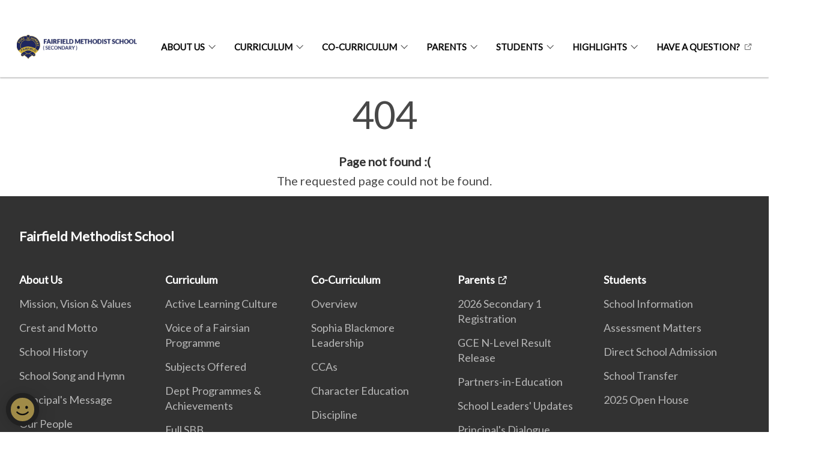

--- FILE ---
content_type: text/html
request_url: https://www.fairfieldmethodistsec.moe.edu.sg/404.html
body_size: 3781
content:
<!doctype html>
<html lang="en"><head><script>(function(w,d,s,l,i){w[l]=w[l]||[];w[l].push({'gtm.start':
  new Date().getTime(),event:'gtm.js'});var f=d.getElementsByTagName(s)[0],
  j=d.createElement(s),dl=l!='dataLayer'?'&l='+l:'';j.async=true;j.src=
  'https://www.googletagmanager.com/gtm.js?id='+i+dl;f.parentNode.insertBefore(j,f);
  })(window,document,'script','dataLayer','GTM-WXJKSPTL');
</script><meta charset="utf8">
    <meta name="viewport"
          content="width=device-width, user-scalable=yes, initial-scale=1.0">
    <meta http-equiv="X-UA-Compatible" content="ie=edge">
    <meta name="twitter:card" content="summary_large_image"><meta property="og:title" content="404 Error"><meta property="og:description" content="404 Page not found :( The requested page could not be found.">
    <meta name="Description" CONTENT="404 Page not found :( The requested page could not be found.">
    <meta property="og:image" content="https://fairfieldmethodistsec.moe.edu.sg/images/logo.png">
    <meta property="og:url" content="https://fairfieldmethodistsec.moe.edu.sg/404.html"><link rel="canonical" href="https://fairfieldmethodistsec.moe.edu.sg/404.html" /><link rel="shortcut icon" href="/images/fav_transbg.png" type="image/x-icon"><link rel="stylesheet" href="/assets/css/styles.css">
    <link rel="stylesheet" href="/assets/css/blueprint.css">
    <link rel="stylesheet" href="/misc/custom.css">
    <link rel="stylesheet" href="https://fonts.googleapis.com/css?family=Lato:400,600" crossorigin="anonymous">
    <link href='https://cdnjs.cloudflare.com/ajax/libs/boxicons/2.0.9/css/boxicons.min.css' rel='stylesheet'><link type="application/atom+xml" rel="alternate" href="https://fairfieldmethodistsec.moe.edu.sg/feed.xml" title="Fairfield Methodist School" /><script src="https://assets.wogaa.sg/scripts/wogaa.js" crossorigin="anonymous"></script><title>404 Error</title>
</head>
<body>
<div class="masthead-container" id="navbar" onclick><section class="bp-section bp-masthead is-invisible"><div class="bp-container">
      <div class="row is-multiline is-vcentered masthead-layout-container">
        <div class="col is-9-desktop is-12-touch has-text-centered-touch">
          <div class="masthead-layout" id="bp-masthead">
            <span
              class="sgds-icon sgds-icon-sg-crest is-size-5"
              style="color: red"
            ></span>
            <span style="display: table-cell; vertical-align: middle">
              <span class="banner-text-layout">
                <span class="is-text">
                  A Singapore Government Agency Website&ensp;
                </span>
                <span class="bp-masthead-button" id="masthead-dropdown-button">
                  <span class="is-text bp-masthead-button-text">
                    How to identify
                  </span>
                  <span
                    class="sgds-icon sgds-icon-chevron-down is-size-7"
                    id="masthead-chevron"
                  ></span>
                </span>
              </span>
            </span>
          </div>
          <div
            class="masthead-divider is-hidden"
            id="masthead-divider"
            style="padding-left: -12px; padding-right: -12px"
          ></div>
        </div>
        <div class="col banner-content-layout is-hidden" id="banner-content">
          <div class="banner-content">
            <img
              src="/assets/img/government_building.svg"
              class="banner-icon"
            />
            <div class="banner-content-text-container">
              <strong class="banner-content-title"
                >Official website links end with .gov.sg</strong
              >
              <p>
                Government agencies communicate via
                <strong> .gov.sg </strong>
                websites <span class="avoidwrap">(e.g. go.gov.sg/open)</span>.
                <a
                  href="https://go.gov.sg/trusted-sites"
                  class="banner-content-text bp-masthead-button-link bp-masthead-button-text"
                  target="_blank"
                  rel="noreferrer"
                >
                  Trusted website<Text style="letter-spacing: -3px">s</Text>
                </a>
              </p>
            </div>
          </div>
          <div class="banner-content">
            <img src="/assets/img/lock.svg" class="banner-icon" />
            <div class="banner-content-text-container">
              <strong class="banner-content-title"
                >Secure websites use HTTPS</strong
              >
              <p>
                Look for a
                <strong> lock </strong>(<img
                  src="/assets/img/lock.svg"
                  class="inline-banner-icon"
                />) or https:// as an added precaution. Share sensitive
                information only on official, secure websites.
              </p>
            </div>
          </div>
        </div>
      </div>
    </div>
  </section>
</section>
<nav class="navbar is-transparent">
        <div class="bp-container">

        <div class="navbar-brand">
            <a class="navbar-item" href="/">
                <img src="/images/logo1.png" alt="Homepage" style="max-height:75px;max-width:200px;height:auto;width:auto;">
            </a>
            <div class="navbar-burger burger" data-target="navbarExampleTransparentExample">
                <span></span>
                <span></span>
                <span></span>
            </div>
        </div>
        <div id="navbarExampleTransparentExample" class="bp-container is-fluid margin--none navbar-menu">
            <div class="navbar-start"><div class="navbar-item is-hidden-widescreen is-search-bar">
                    <form action="/search/" method="get">
                        <div class="field has-addons">
                            <div class="control has-icons-left is-expanded">
                                <input class="input is-fullwidth" id="search-box-mobile" type="text" placeholder="What are you looking for?" name="query">
                                    <span class="is-large is-left">
                                    <i class="sgds-icon sgds-icon-search search-bar"></i>
                                    </span>
                            </div>
                        </div>
                    </form>
                </div><div class="navbar-item has-dropdown is-hoverable"><a href="/about-us/mission-vision-values/" class="navbar-link is-uppercase">About Us</a><div class="navbar-dropdown"><a href="/about-us/mission-vision-values/" class="navbar-item sub-link">Mission, Vision & Values</a><a href="/about-us/crest-and-motto/" class="navbar-item sub-link">Crest and Motto</a><a href="/about-us/school-history/" class="navbar-item sub-link">School History</a><a href="/about-us/school-song-and-hymn/" class="navbar-item sub-link">School Song and Hymn</a><a href="/about-us/principal-s-message/" class="navbar-item sub-link">Principal's Message</a><a href="/about-us/our-people/board-of-management/" class="navbar-item sub-link">Our People</a><a href="/school-canteen-advertisement" class="navbar-item sub-link">School Canteen Advertisement</a><a href="/contact-us/" class="navbar-item sub-link">Contact Us</a><a href="/about-us/useful-links-for-teachers/" class="navbar-item sub-link">Useful Links for Teachers</a><a href="/about-us/pdpa-policy-for-fms/" class="navbar-item sub-link">PDPA Policy for FMS(S)</a><a href="/about-us/financial-and-non-financial-information/" class="navbar-item sub-link">Financial & Non Financial Info</a></div>
                            <div class="selector is-hidden-touch is-hidden-desktop-only"></div>
                        </div><div class="navbar-item has-dropdown is-hoverable"><a href="/curriculum/active-learning-culture/" class="navbar-link is-uppercase">Curriculum</a><div class="navbar-dropdown"><a href="/curriculum/active-learning-culture/" class="navbar-item sub-link">Active Learning Culture</a><a href="/curriculum/voice-of-a-fairsian-programme/" class="navbar-item sub-link">Voice of a Fairsian Programme</a><a href="/curriculum/subjects-offered/" class="navbar-item sub-link">Subjects Offered</a><a href="/departments/English-Language-and-Literature/overview/" class="navbar-item sub-link">Dept Programmes & Achievements</a><a href="/curriculum/Full-SBB/" class="navbar-item sub-link">Full SBB</a></div>
                            <div class="selector is-hidden-touch is-hidden-desktop-only"></div>
                        </div><div class="navbar-item has-dropdown is-hoverable"><a href="/co-curriculum/overview/" class="navbar-link is-uppercase">Co-Curriculum</a><div class="navbar-dropdown"><a href="/co-curriculum/overview/" class="navbar-item sub-link">Overview</a><a href="/co-curriculum/sophia-blackmore-leadership/" class="navbar-item sub-link">Sophia Blackmore Leadership</a><a href="/cca/overview/" class="navbar-item sub-link">CCAs</a><a href="/co-curriculum/character-education/" class="navbar-item sub-link">Character Education</a><a href="/co-curriculum/discipline/" class="navbar-item sub-link">Discipline</a><a href="/co-curriculum/guidance/" class="navbar-item sub-link">Guidance</a><a href="/co-curriculum/student-well-being/overview/" class="navbar-item sub-link">Student Well-being</a></div>
                            <div class="selector is-hidden-touch is-hidden-desktop-only"></div>
                        </div><div class="navbar-item has-dropdown is-hoverable"><a href="https://www.fairfieldmethodistsec.moe.edu.sg/parents/partners-in-education/" target="_blank" rel="noopener nofollow" class="navbar-link is-uppercase">Parents</a><div class="navbar-dropdown"><a href="/2026-sec-1-registration" class="navbar-item sub-link">2026 Secondary 1 Registration</a><a href="/release-of-gce-n-a-and-n-t-examination-results-2025" class="navbar-item sub-link">GCE N-Level Result Release</a><a href="/parents/partners-in-education/" class="navbar-item sub-link">Partners-in-Education</a><a href="/parents/school-leaders-updates/" class="navbar-item sub-link">School Leaders' Updates</a><a href="/parents/principals-dialogue/" class="navbar-item sub-link">Principal's Dialogue</a><a href="/parents/sec-1-teachers/" class="navbar-item sub-link">Form and Subject Teachers</a><a href="/parents/administrative-matters/leave-of-absence/" class="navbar-item sub-link">Administrative Matters</a><a href="/parents/school-rules/" class="navbar-item sub-link">School Rules</a><a href="/parents/resources-for-parents/education-and-career-guidance/" class="navbar-item sub-link">Resources for Parents</a><a href="/parents/pdlp/overview/" class="navbar-item sub-link">PDLP</a><a href="/parents/vendors-and-services/" class="navbar-item sub-link">Vendors and Services</a></div>
                            <div class="selector is-hidden-touch is-hidden-desktop-only"></div>
                        </div><div class="navbar-item has-dropdown is-hoverable">
                            <a class="navbar-link is-uppercase" href="/prospective-students/school-information/">Students</a>
                            <div class="navbar-dropdown"><a class="navbar-item sub-link" href="/prospective-students/school-information/">School Information</a><a class="navbar-item sub-link" href="/parents/assessment-matters/">Assessment Matters</a><a class="navbar-item sub-link" href="/direct-school-admission/">Direct School Admission</a><a class="navbar-item sub-link" href="/prospective-students/school-transfer/">School Transfer</a><a class="navbar-item sub-link" href="/2025-open-house/">2025 Open House</a></div>
                            <div class="selector is-hidden-touch is-hidden-desktop-only"></div>
                        </div><div class="navbar-item has-dropdown is-hoverable"><a href="/our-stories/overview/" class="navbar-link is-uppercase">Highlights</a><div class="navbar-dropdown"><a href="/latest-updates/overview/" class="navbar-item sub-link">Latest Updates</a><a href="/our-stories/overview/" class="navbar-item sub-link">Our Stories</a></div>
                            <div class="selector is-hidden-touch is-hidden-desktop-only"></div>
                        </div><div class="navbar-item"><a href="https://ask.gov.sg/fmss" target="_blank" rel="noopener nofollow" class="navbar-item is-uppercase" style="height:100%;width:100%;">Have A question?</a><div class="selector is-hidden-touch is-hidden-desktop-only"></div>
                        </div></div><div class="navbar-end is-hidden-touch is-hidden-desktop-only">
                    <div class="navbar-item"><a class="bp-button is-text is-large" style="text-decoration: none" id="search-activate">
                                <span class="sgds-icon sgds-icon-search is-size-4"></span>
                            </a></div>
                </div></div>
        </div>
    </nav>

    <div class="bp-container hide is-hidden-touch is-hidden-desktop-only search-bar" id="search-bar">
        <div class="row margin--top--sm margin--bottom--sm is-gapless">

            <div class="col">
                <form action="/search/" method="get">
                  <div class="field has-addons">
                      <div class="control has-icons-left is-expanded">
                          <input class="input is-fullwidth is-large" id="search-box" type="text" placeholder="What are you looking for?" name="query" autocomplete="off">
                          <span class="is-large is-left">
                            <i class="sgds-icon sgds-icon-search is-size-4 search-bar"></i>
                          </span>

                      </div>
                      <div class="control">
                          <button type="submit" class="bp-button is-secondary is-medium has-text-white search-button">SEARCH</button>
                      </div>
                  </div>
                </form>
            </div>
        </div>
    </div>
</div>
<div id="main-content" role="main" onclick><style type="text/css" media="screen">
  .container {
    margin: 10px auto;
    max-width: 600px;
    text-align: center;
  }
  h1 {
    margin: 30px 0;
    font-size: 4em;
    line-height: 1;
    letter-spacing: -1px;
  }
</style>

<div class="container">
  <h1>404</h1>

  <p><strong>Page not found :(</strong></p>
  <p>The requested page could not be found.</p>
</div>
</div><footer class="bp-footer top-section" onclick>
    <div class="bp-container ">
        <div class="row">
            <div class="col header padding--top--lg padding--bottom--lg">
                <h5 class="sub-header has-text-white">
                    <b>Fairfield Methodist School</b>
                </h5>
            </div>
        </div>
        <div class="row is-top"><div class="row col is-multiline is-hidden-tablet-only is-hidden-mobile "><div class="col footer-page-links is-one-fifth is-hidden-tablet-only is-hidden-mobile padding--bottom--lg is-left"><p class="sub-header">
                                <b><a href="/about-us/mission-vision-values/" class="has-text-white">About Us</a></b>
                            </p><p class="is-hidden-tablet-only is-hidden-mobile">
                                    <a href="/about-us/mission-vision-values/">Mission, Vision & Values</a>
                                </p><p class="is-hidden-tablet-only is-hidden-mobile">
                                    <a href="/about-us/crest-and-motto/">Crest and Motto</a>
                                </p><p class="is-hidden-tablet-only is-hidden-mobile">
                                    <a href="/about-us/school-history/">School History</a>
                                </p><p class="is-hidden-tablet-only is-hidden-mobile">
                                    <a href="/about-us/school-song-and-hymn/">School Song and Hymn</a>
                                </p><p class="is-hidden-tablet-only is-hidden-mobile">
                                    <a href="/about-us/principal-s-message/">Principal's Message</a>
                                </p><p class="is-hidden-tablet-only is-hidden-mobile">
                                    <a href="/about-us/our-people/board-of-management/">Our People</a>
                                </p><p class="is-hidden-tablet-only is-hidden-mobile">
                                    <a href="/school-canteen-advertisement">School Canteen Advertisement</a>
                                </p><p class="is-hidden-tablet-only is-hidden-mobile">
                                    <a href="/contact-us/">Contact Us</a>
                                </p><p class="is-hidden-tablet-only is-hidden-mobile">
                                    <a href="/about-us/useful-links-for-teachers/">Useful Links for Teachers</a>
                                </p><p class="is-hidden-tablet-only is-hidden-mobile">
                                    <a href="/about-us/pdpa-policy-for-fms/">PDPA Policy for FMS(S)</a>
                                </p><p class="is-hidden-tablet-only is-hidden-mobile">
                                    <a href="/about-us/financial-and-non-financial-information/">Financial & Non Financial Info</a>
                                </p></div><div class="col footer-page-links is-one-fifth is-hidden-tablet-only is-hidden-mobile padding--bottom--lg is-left"><p class="sub-header">
                                <b><a href="/curriculum/active-learning-culture/" class="has-text-white">Curriculum</a></b>
                            </p><p class="is-hidden-tablet-only is-hidden-mobile">
                                    <a href="/curriculum/active-learning-culture/">Active Learning Culture</a>
                                </p><p class="is-hidden-tablet-only is-hidden-mobile">
                                    <a href="/curriculum/voice-of-a-fairsian-programme/">Voice of a Fairsian Programme</a>
                                </p><p class="is-hidden-tablet-only is-hidden-mobile">
                                    <a href="/curriculum/subjects-offered/">Subjects Offered</a>
                                </p><p class="is-hidden-tablet-only is-hidden-mobile">
                                    <a href="/departments/English-Language-and-Literature/overview/">Dept Programmes & Achievements</a>
                                </p><p class="is-hidden-tablet-only is-hidden-mobile">
                                    <a href="/curriculum/Full-SBB/">Full SBB</a>
                                </p></div><div class="col footer-page-links is-one-fifth is-hidden-tablet-only is-hidden-mobile padding--bottom--lg is-left"><p class="sub-header">
                                <b><a href="/co-curriculum/overview/" class="has-text-white">Co-Curriculum</a></b>
                            </p><p class="is-hidden-tablet-only is-hidden-mobile">
                                    <a href="/co-curriculum/overview/">Overview</a>
                                </p><p class="is-hidden-tablet-only is-hidden-mobile">
                                    <a href="/co-curriculum/sophia-blackmore-leadership/">Sophia Blackmore Leadership</a>
                                </p><p class="is-hidden-tablet-only is-hidden-mobile">
                                    <a href="/cca/overview/">CCAs</a>
                                </p><p class="is-hidden-tablet-only is-hidden-mobile">
                                    <a href="/co-curriculum/character-education/">Character Education</a>
                                </p><p class="is-hidden-tablet-only is-hidden-mobile">
                                    <a href="/co-curriculum/discipline/">Discipline</a>
                                </p><p class="is-hidden-tablet-only is-hidden-mobile">
                                    <a href="/co-curriculum/guidance/">Guidance</a>
                                </p><p class="is-hidden-tablet-only is-hidden-mobile">
                                    <a href="/co-curriculum/student-well-being/overview/">Student Well-being</a>
                                </p></div><div class="col footer-page-links is-one-fifth is-hidden-tablet-only is-hidden-mobile padding--bottom--lg is-left"><p class="sub-header">
                                <b><a href="https://www.fairfieldmethodistsec.moe.edu.sg/parents/partners-in-education/" target="_blank" rel="noopener nofollow" class="has-text-white">Parents</a></b>
                            </p><p class="is-hidden-tablet-only is-hidden-mobile">
                                    <a href="/2026-sec-1-registration">2026 Secondary 1 Registration</a>
                                </p><p class="is-hidden-tablet-only is-hidden-mobile">
                                    <a href="/release-of-gce-n-a-and-n-t-examination-results-2025">GCE N-Level Result Release</a>
                                </p><p class="is-hidden-tablet-only is-hidden-mobile">
                                    <a href="/parents/partners-in-education/">Partners-in-Education</a>
                                </p><p class="is-hidden-tablet-only is-hidden-mobile">
                                    <a href="/parents/school-leaders-updates/">School Leaders' Updates</a>
                                </p><p class="is-hidden-tablet-only is-hidden-mobile">
                                    <a href="/parents/principals-dialogue/">Principal's Dialogue</a>
                                </p><p class="is-hidden-tablet-only is-hidden-mobile">
                                    <a href="/parents/sec-1-teachers/">Form and Subject Teachers</a>
                                </p><p class="is-hidden-tablet-only is-hidden-mobile">
                                    <a href="/parents/administrative-matters/leave-of-absence/">Administrative Matters</a>
                                </p><p class="is-hidden-tablet-only is-hidden-mobile">
                                    <a href="/parents/school-rules/">School Rules</a>
                                </p><p class="is-hidden-tablet-only is-hidden-mobile">
                                    <a href="/parents/resources-for-parents/education-and-career-guidance/">Resources for Parents</a>
                                </p><p class="is-hidden-tablet-only is-hidden-mobile">
                                    <a href="/parents/pdlp/overview/">PDLP</a>
                                </p><p class="is-hidden-tablet-only is-hidden-mobile">
                                    <a href="/parents/vendors-and-services/">Vendors and Services</a>
                                </p></div><div class="col footer-page-links is-one-fifth is-hidden-tablet-only is-hidden-mobile padding--bottom--lg is-left">
                            <p class="sub-header"><b><a href="/prospective-students/school-information/" class="has-text-white">Students</a></b>
                            </p><p class="is-hidden-tablet-only is-hidden-mobile"><a href="/prospective-students/school-information/">School Information</a>
                                    </p><p class="is-hidden-tablet-only is-hidden-mobile"><a href="/parents/assessment-matters/">Assessment Matters</a>
                                    </p><p class="is-hidden-tablet-only is-hidden-mobile"><a href="/direct-school-admission/">Direct School Admission</a>
                                    </p><p class="is-hidden-tablet-only is-hidden-mobile"><a href="/prospective-students/school-transfer/">School Transfer</a>
                                    </p><p class="is-hidden-tablet-only is-hidden-mobile"><a href="/2025-open-house/">2025 Open House</a>
                                        </p></div><div class="col footer-page-links is-one-fifth is-hidden-tablet-only is-hidden-mobile padding--bottom--lg is-left"><p class="sub-header">
                                <b><a href="/our-stories/overview/" class="has-text-white">Highlights</a></b>
                            </p><p class="is-hidden-tablet-only is-hidden-mobile">
                                    <a href="/latest-updates/overview/">Latest Updates</a>
                                </p><p class="is-hidden-tablet-only is-hidden-mobile">
                                    <a href="/our-stories/overview/">Our Stories</a>
                                </p></div><div class="col footer-page-links is-one-fifth is-hidden-tablet-only is-hidden-mobile padding--bottom--lg is-left"><p class="sub-header">
                                <b><a href="https://ask.gov.sg/fmss" target="_blank" rel="noopener nofollow" class="has-text-white">Have A question?</a></b>
                            </p>
                        </div></div>
        </div><div class="row padding--top--lg is-left-desktop-only is-hidden-tablet-only is-hidden-mobile"  id="social-link-desktop-tablet">
            <div class="col is-flex is-two-thirds padding--top--sm padding--bottom--sm">
                <ul class='footer-link-container'><li><p><a href="/contact-us/">Contact Us</a></p>
                        </li><li><p><a href="https://www.reach.gov.sg/" target="_blank" rel="noopener nofollow" title="Link to reach.gov.sg">REACH</a></p>
                        </li><li><p><a href="https://www.tech.gov.sg/report-vulnerability/">Report Vulnerability</a></p></li><li><p><a href="/privacy/">Privacy Statement</a></p></li><li><p><a href="/terms-of-use/">Terms of Use</a></p></li>
                </ul>
            </div><div class="col social-link-container has-text-right-desktop padding--top--sm padding--bottom--sm is-hidden-tablet-only is-hidden-mobile"><a href="https://www.facebook.com/pureandhonest" target="_blank" rel="noopener nofollow" class="social-link padding--left padding--bottom is-inline-block">
                            <span class="sgds-icon sgds-icon-facebook is-size-4" title="Facebook"></span>
                        </a><a href="https://www.youtube.com/@fairfieldmethodistschoolse258" target="_blank" rel="noopener nofollow" class="social-link padding--left padding--bottom is-inline-block">
                            <span class="sgds-icon sgds-icon-youtube is-size-4" title="YouTube"></span>
                        </a><a href="https://www.instagram.com/ohitsfairfield/" target="_blank" rel="noopener nofollow" class="social-link padding--left padding--bottom is-inline-block">
                            <span class="bx bxl-instagram-alt is-size-4" title="Instagram"></span>
                        </a></div></div><div class="row">
            <div class="col footer-page-links is-hidden-desktop"><p>
                            <a href="/about-us/mission-vision-values/">About Us</a>
                        </p><p>
                            <a href="/curriculum/active-learning-culture/">Curriculum</a>
                        </p><p>
                            <a href="/co-curriculum/overview/">Co-Curriculum</a>
                        </p><p>
                            <a href="https://www.fairfieldmethodistsec.moe.edu.sg/parents/partners-in-education/" target="_blank" rel="noopener nofollow">Parents</a>
                        </p><p><a href="/prospective-students/school-information/">Students</a>
                            </p><p>
                            <a href="/our-stories/overview/">Highlights</a>
                        </p><p>
                            <a href="https://ask.gov.sg/fmss" target="_blank" rel="noopener nofollow">Have A question?</a>
                        </p></div>
        </div>
        <div class="row is-hidden-desktop is-vcentered">
            <div class="col padding--top--md padding--bottom--md">
                <div class="col divider padding--top--none padding--bottom--none"></div>
            </div>
        </div>
        <div class="row">
            <div class="col is-hidden-desktop is-two-thirds padding--top--sm padding--bottom--sm"><p><a href="/contact-us/">Contact Us</a></p><p><a href="https://www.reach.gov.sg/" target="_blank" rel="noopener nofollow" title="Link to reach.gov.sg">REACH</a></p><p><a href="https://www.tech.gov.sg/report-vulnerability/">Report Vulnerability</a></p><p><a href="/privacy/">Privacy Statement</a></p><p><a href="/terms-of-use/">Terms of Use</a></p>
            </div>
        </div>
        <div class="row">
            <div class="col social-link-container is-hidden-desktop padding--top--lg padding--bottom--none"><a href="https://www.facebook.com/pureandhonest" target="_blank" rel="noopener nofollow" class="social-link padding--right" title="Facebook">
                        <span class="sgds-icon sgds-icon-facebook is-size-4"></span>
                    </a><a href="https://www.youtube.com/@fairfieldmethodistschoolse258" target="_blank" rel="noopener nofollow" class="social-link padding--right" title="YouTube">
                        <span class="sgds-icon sgds-icon-youtube is-size-4"></span>
                    </a><a href="https://www.instagram.com/ohitsfairfield/" target="_blank" rel="noopener nofollow" class="social-link padding--right" title="Instagram">
                        <span class="bx bxl-instagram-alt is-size-4"></span>
                    </a></div>
        </div>
    </div>
</footer><footer class="bp-footer bottom-section" onclick>
    <div class="bp-container">
        <div class="row is-vcentered">
            <div class="col padding--top--md padding--bottom--md">
                <div class="col divider padding--top--none padding--bottom--none"></div>
            </div>
        </div>
        <div class="row is-vcentered">
            <div class="col has-text-left-desktop has-text-left-tablet has-text-left-mobile">
                <ul>
                    <li>
                        <p class="footer-credits"><a href="https://www.isomer.gov.sg/" target="_blank" rel="noopener nofollow">Created with <img src="/assets/img/isomer_logo.svg" alt="Isomer Logo"></a>
                        </p>
                    </li>
                    <li>
                        <p class="footer-credits"><a href="https://www.open.gov.sg/" target="_blank" rel="noopener nofollow">Built by <img src="/assets/img/ogp_logo.svg" alt="Open Government Products Logo"></a>
                        </p>
                    </li>
                </ul>
            </div>
            <div class="col has-text-right-desktop is-hidden-mobile is-hidden-tablet-only">
                <p class="footer-credits">
                    &copy; 2026
                        Fairfield Methodist School, Last Updated 18 Jan 2026</p>
            </div>
        </div>
        <div class="row is-vcentered padding--top--sm">
            <div class="col is-hidden-desktop">
                <p class="footer-credits">
                    &copy; 2026
                        Fairfield Methodist School, <br class="tablet-no-break">Last Updated 18 Jan 2026</p>
            </div>
        </div>
    </div>
</footer><script src="https://cdnjs.cloudflare.com/ajax/libs/babel-polyfill/7.8.3/polyfill.min.js" integrity="sha384-N9GWJ6gGT4pUnJPVgFMCKy3eTg1Xg5NbjqHSoUSazWLr85eR1/JT1BM7Dv2qtFum" crossorigin="anonymous"></script>
<script src="https://cdnjs.cloudflare.com/ajax/libs/modernizr/2.8.3/modernizr.min.js" integrity="sha256-0rguYS0qgS6L4qVzANq4kjxPLtvnp5nn2nB5G1lWRv4=" crossorigin="anonymous"></script>
<script src="https://cdnjs.cloudflare.com/ajax/libs/jquery/3.5.0/jquery.min.js" integrity="sha384-LVoNJ6yst/aLxKvxwp6s2GAabqPczfWh6xzm38S/YtjUyZ+3aTKOnD/OJVGYLZDl" crossorigin="anonymous"></script><script src="/assets/js/accordion.js" crossorigin="anonymous"></script>
<script src="/assets/js/sideNav-offset.js" crossorigin="anonymous"></script>
<script src="/assets/js/jquery.resize-sensor.js" crossorigin="anonymous"></script>
<script src="/assets/js/jquery.sticky-sidebar.js" crossorigin="anonymous"></script>
<script src="/assets/js/common.js" crossorigin="anonymous"></script>
<script src="/assets/js/masthead-content-dropdown.js" crossorigin="anonymous"></script><script async src="/assets/js/autotrack.js"></script><script async src="https://www.googletagmanager.com/gtag/js?id=G-3RT85MXN6L"></script>
<script src="/assets/js/google-tag.js"></script><noscript><iframe src="https://www.googletagmanager.com/ns.html?id=GTM-WXJKSPTL"
  height="0" width="0" style="display:none;visibility:hidden"></iframe></noscript></body>
</html>